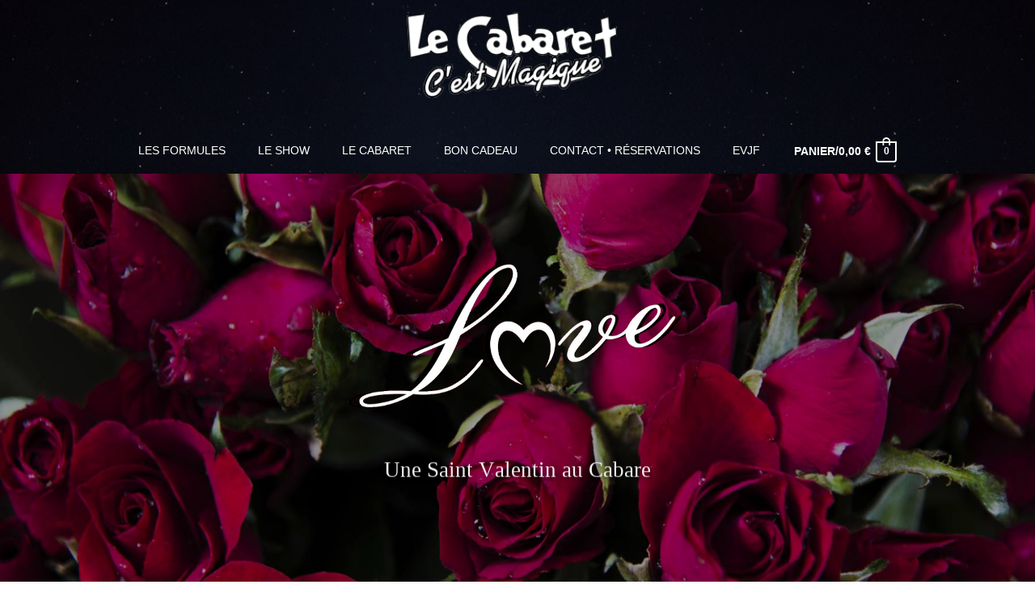

--- FILE ---
content_type: text/css
request_url: https://www.le-cabaret.com/wp-content/uploads/bb-plugin/cache/785-layout.css?ver=4476999e97427cb86d53f4e6a22c2d5b
body_size: 9188
content:
.fl-builder-content *,.fl-builder-content *:before,.fl-builder-content *:after {-webkit-box-sizing: border-box;-moz-box-sizing: border-box;box-sizing: border-box;}.fl-row:before,.fl-row:after,.fl-row-content:before,.fl-row-content:after,.fl-col-group:before,.fl-col-group:after,.fl-col:before,.fl-col:after,.fl-module:not([data-accepts]):before,.fl-module:not([data-accepts]):after,.fl-module-content:before,.fl-module-content:after {display: table;content: " ";}.fl-row:after,.fl-row-content:after,.fl-col-group:after,.fl-col:after,.fl-module:not([data-accepts]):after,.fl-module-content:after {clear: both;}.fl-clear {clear: both;}.fl-row,.fl-row-content {margin-left: auto;margin-right: auto;min-width: 0;}.fl-row-content-wrap {position: relative;}.fl-builder-mobile .fl-row-bg-photo .fl-row-content-wrap {background-attachment: scroll;}.fl-row-bg-video,.fl-row-bg-video .fl-row-content,.fl-row-bg-embed,.fl-row-bg-embed .fl-row-content {position: relative;}.fl-row-bg-video .fl-bg-video,.fl-row-bg-embed .fl-bg-embed-code {bottom: 0;left: 0;overflow: hidden;position: absolute;right: 0;top: 0;}.fl-row-bg-video .fl-bg-video video,.fl-row-bg-embed .fl-bg-embed-code video {bottom: 0;left: 0px;max-width: none;position: absolute;right: 0;top: 0px;}.fl-row-bg-video .fl-bg-video video {min-width: 100%;min-height: 100%;width: auto;height: auto;}.fl-row-bg-video .fl-bg-video iframe,.fl-row-bg-embed .fl-bg-embed-code iframe {pointer-events: none;width: 100vw;height: 56.25vw; max-width: none;min-height: 100vh;min-width: 177.77vh; position: absolute;top: 50%;left: 50%;-ms-transform: translate(-50%, -50%); -webkit-transform: translate(-50%, -50%); transform: translate(-50%, -50%);}.fl-bg-video-fallback {background-position: 50% 50%;background-repeat: no-repeat;background-size: cover;bottom: 0px;left: 0px;position: absolute;right: 0px;top: 0px;}.fl-row-bg-slideshow,.fl-row-bg-slideshow .fl-row-content {position: relative;}.fl-row .fl-bg-slideshow {bottom: 0;left: 0;overflow: hidden;position: absolute;right: 0;top: 0;z-index: 0;}.fl-builder-edit .fl-row .fl-bg-slideshow * {bottom: 0;height: auto !important;left: 0;position: absolute !important;right: 0;top: 0;}.fl-row-bg-overlay .fl-row-content-wrap:after {border-radius: inherit;content: '';display: block;position: absolute;top: 0;right: 0;bottom: 0;left: 0;z-index: 0;}.fl-row-bg-overlay .fl-row-content {position: relative;z-index: 1;}.fl-row-default-height .fl-row-content-wrap,.fl-row-custom-height .fl-row-content-wrap {display: -webkit-box;display: -webkit-flex;display: -ms-flexbox;display: flex;min-height: 100vh;}.fl-row-overlap-top .fl-row-content-wrap {display: -webkit-inline-box;display: -webkit-inline-flex;display: -moz-inline-box;display: -ms-inline-flexbox;display: inline-flex;width: 100%;}.fl-row-default-height .fl-row-content-wrap,.fl-row-custom-height .fl-row-content-wrap {min-height: 0;}.fl-row-default-height .fl-row-content,.fl-row-full-height .fl-row-content,.fl-row-custom-height .fl-row-content {-webkit-box-flex: 1 1 auto; -moz-box-flex: 1 1 auto;-webkit-flex: 1 1 auto;-ms-flex: 1 1 auto;flex: 1 1 auto;}.fl-row-default-height .fl-row-full-width.fl-row-content,.fl-row-full-height .fl-row-full-width.fl-row-content,.fl-row-custom-height .fl-row-full-width.fl-row-content {max-width: 100%;width: 100%;}.fl-row-default-height.fl-row-align-center .fl-row-content-wrap,.fl-row-full-height.fl-row-align-center .fl-row-content-wrap,.fl-row-custom-height.fl-row-align-center .fl-row-content-wrap {-webkit-align-items: center;-webkit-box-align: center;-webkit-box-pack: center;-webkit-justify-content: center;-ms-flex-align: center;-ms-flex-pack: center;justify-content: center;align-items: center;}.fl-row-default-height.fl-row-align-bottom .fl-row-content-wrap,.fl-row-full-height.fl-row-align-bottom .fl-row-content-wrap,.fl-row-custom-height.fl-row-align-bottom .fl-row-content-wrap {-webkit-align-items: flex-end;-webkit-justify-content: flex-end;-webkit-box-align: end;-webkit-box-pack: end;-ms-flex-align: end;-ms-flex-pack: end;justify-content: flex-end;align-items: flex-end;}.fl-col-group-equal-height {display: flex;flex-wrap: wrap;width: 100%;}.fl-col-group-equal-height.fl-col-group-has-child-loading {flex-wrap: nowrap;}.fl-col-group-equal-height .fl-col,.fl-col-group-equal-height .fl-col-content {display: flex;flex: 1 1 auto;}.fl-col-group-equal-height .fl-col-content {flex-direction: column;flex-shrink: 1;min-width: 1px;max-width: 100%;width: 100%;}.fl-col-group-equal-height:before,.fl-col-group-equal-height .fl-col:before,.fl-col-group-equal-height .fl-col-content:before,.fl-col-group-equal-height:after,.fl-col-group-equal-height .fl-col:after,.fl-col-group-equal-height .fl-col-content:after{content: none;}.fl-col-group-nested.fl-col-group-equal-height.fl-col-group-align-top .fl-col-content,.fl-col-group-equal-height.fl-col-group-align-top .fl-col-content {justify-content: flex-start;}.fl-col-group-nested.fl-col-group-equal-height.fl-col-group-align-center .fl-col-content,.fl-col-group-equal-height.fl-col-group-align-center .fl-col-content {justify-content: center;}.fl-col-group-nested.fl-col-group-equal-height.fl-col-group-align-bottom .fl-col-content,.fl-col-group-equal-height.fl-col-group-align-bottom .fl-col-content {justify-content: flex-end;}.fl-col-group-equal-height.fl-col-group-align-center .fl-col-group {width: 100%;}.fl-col {float: left;min-height: 1px;}.fl-col-bg-overlay .fl-col-content {position: relative;}.fl-col-bg-overlay .fl-col-content:after {border-radius: inherit;content: '';display: block;position: absolute;top: 0;right: 0;bottom: 0;left: 0;z-index: 0;}.fl-col-bg-overlay .fl-module {position: relative;z-index: 2;}.single:not(.woocommerce).single-fl-builder-template .fl-content {width: 100%;}.fl-builder-layer {position: absolute;top:0;left:0;right: 0;bottom: 0;z-index: 0;pointer-events: none;overflow: hidden;}.fl-builder-shape-layer {z-index: 0;}.fl-builder-shape-layer.fl-builder-bottom-edge-layer {z-index: 1;}.fl-row-bg-overlay .fl-builder-shape-layer {z-index: 1;}.fl-row-bg-overlay .fl-builder-shape-layer.fl-builder-bottom-edge-layer {z-index: 2;}.fl-row-has-layers .fl-row-content {z-index: 1;}.fl-row-bg-overlay .fl-row-content {z-index: 2;}.fl-builder-layer > * {display: block;position: absolute;top:0;left:0;width: 100%;}.fl-builder-layer + .fl-row-content {position: relative;}.fl-builder-layer .fl-shape {fill: #aaa;stroke: none;stroke-width: 0;width:100%;}@supports (-webkit-touch-callout: inherit) {.fl-row.fl-row-bg-parallax .fl-row-content-wrap,.fl-row.fl-row-bg-fixed .fl-row-content-wrap {background-position: center !important;background-attachment: scroll !important;}}@supports (-webkit-touch-callout: none) {.fl-row.fl-row-bg-fixed .fl-row-content-wrap {background-position: center !important;background-attachment: scroll !important;}}.fl-clearfix:before,.fl-clearfix:after {display: table;content: " ";}.fl-clearfix:after {clear: both;}.sr-only {position: absolute;width: 1px;height: 1px;padding: 0;overflow: hidden;clip: rect(0,0,0,0);white-space: nowrap;border: 0;}.fl-builder-content .fl-button:is(a, button),.fl-builder-content a.fl-button:visited {border-radius: 4px;display: inline-block;font-size: 16px;font-weight: normal;line-height: 18px;padding: 12px 24px;text-decoration: none;text-shadow: none;}.fl-builder-content .fl-button:hover {text-decoration: none;}.fl-builder-content .fl-button:active {position: relative;top: 1px;}.fl-builder-content .fl-button-width-full .fl-button {width: 100%;display: block;text-align: center;}.fl-builder-content .fl-button-width-custom .fl-button {display: inline-block;text-align: center;max-width: 100%;}.fl-builder-content .fl-button-left {text-align: left;}.fl-builder-content .fl-button-center {text-align: center;}.fl-builder-content .fl-button-right {text-align: right;}.fl-builder-content .fl-button i {font-size: 1.3em;height: auto;margin-right:8px;vertical-align: middle;width: auto;}.fl-builder-content .fl-button i.fl-button-icon-after {margin-left: 8px;margin-right: 0;}.fl-builder-content .fl-button-has-icon .fl-button-text {vertical-align: middle;}.fl-icon-wrap {display: inline-block;}.fl-icon {display: table-cell;vertical-align: middle;}.fl-icon a {text-decoration: none;}.fl-icon i {float: right;height: auto;width: auto;}.fl-icon i:before {border: none !important;height: auto;width: auto;}.fl-icon-text {display: table-cell;text-align: left;padding-left: 15px;vertical-align: middle;}.fl-icon-text-empty {display: none;}.fl-icon-text *:last-child {margin: 0 !important;padding: 0 !important;}.fl-icon-text a {text-decoration: none;}.fl-icon-text span {display: block;}.fl-icon-text span.mce-edit-focus {min-width: 1px;}.fl-module img {max-width: 100%;}.fl-photo {line-height: 0;position: relative;}.fl-photo-align-left {text-align: left;}.fl-photo-align-center {text-align: center;}.fl-photo-align-right {text-align: right;}.fl-photo-content {display: inline-block;line-height: 0;position: relative;max-width: 100%;}.fl-photo-img-svg {width: 100%;}.fl-photo-content img {display: inline;height: auto;max-width: 100%;}.fl-photo-crop-circle img {-webkit-border-radius: 100%;-moz-border-radius: 100%;border-radius: 100%;}.fl-photo-caption {font-size: 13px;line-height: 18px;overflow: hidden;text-overflow: ellipsis;}.fl-photo-caption-below {padding-bottom: 20px;padding-top: 10px;}.fl-photo-caption-hover {background: rgba(0,0,0,0.7);bottom: 0;color: #fff;left: 0;opacity: 0;filter: alpha(opacity = 0);padding: 10px 15px;position: absolute;right: 0;-webkit-transition:opacity 0.3s ease-in;-moz-transition:opacity 0.3s ease-in;transition:opacity 0.3s ease-in;}.fl-photo-content:hover .fl-photo-caption-hover {opacity: 100;filter: alpha(opacity = 100);}.fl-builder-pagination,.fl-builder-pagination-load-more {padding: 40px 0;}.fl-builder-pagination ul.page-numbers {list-style: none;margin: 0;padding: 0;text-align: center;}.fl-builder-pagination li {display: inline-block;list-style: none;margin: 0;padding: 0;}.fl-builder-pagination li a.page-numbers,.fl-builder-pagination li span.page-numbers {border: 1px solid #e6e6e6;display: inline-block;padding: 5px 10px;margin: 0 0 5px;}.fl-builder-pagination li a.page-numbers:hover,.fl-builder-pagination li span.current {background: #f5f5f5;text-decoration: none;}.fl-slideshow,.fl-slideshow * {-webkit-box-sizing: content-box;-moz-box-sizing: content-box;box-sizing: content-box;}.fl-slideshow .fl-slideshow-image img {max-width: none !important;}.fl-slideshow-social {line-height: 0 !important;}.fl-slideshow-social * {margin: 0 !important;}.fl-builder-content .bx-wrapper .bx-viewport {background: transparent;border: none;box-shadow: none;left: 0;}.mfp-wrap button.mfp-arrow,.mfp-wrap button.mfp-arrow:active,.mfp-wrap button.mfp-arrow:hover,.mfp-wrap button.mfp-arrow:focus {background: transparent !important;border: none !important;outline: none;position: absolute;top: 50%;box-shadow: none !important;}.mfp-wrap .mfp-close,.mfp-wrap .mfp-close:active,.mfp-wrap .mfp-close:hover,.mfp-wrap .mfp-close:focus {background: transparent !important;border: none !important;outline: none;position: absolute;top: 0;box-shadow: none !important;}.admin-bar .mfp-wrap .mfp-close,.admin-bar .mfp-wrap .mfp-close:active,.admin-bar .mfp-wrap .mfp-close:hover,.admin-bar .mfp-wrap .mfp-close:focus {top: 32px!important;}img.mfp-img {padding: 0;}.mfp-counter {display: none;}.mfp-wrap .mfp-preloader.fa {font-size: 30px;}.fl-form-field {margin-bottom: 15px;}.fl-form-field input.fl-form-error {border-color: #DD6420;}.fl-form-error-message {clear: both;color: #DD6420;display: none;padding-top: 8px;font-size: 12px;font-weight: lighter;}.fl-form-button-disabled {opacity: 0.5;}.fl-animation {opacity: 0;}body.fl-no-js .fl-animation {opacity: 1;}.fl-builder-preview .fl-animation,.fl-builder-edit .fl-animation,.fl-animated {opacity: 1;}.fl-animated {animation-fill-mode: both;}.fl-button.fl-button-icon-animation i {width: 0 !important;opacity: 0;transition: all 0.2s ease-out;}.fl-button.fl-button-icon-animation:hover i {opacity: 1 !important;}.fl-button.fl-button-icon-animation i.fl-button-icon-after {margin-left: 0px !important;}.fl-button.fl-button-icon-animation:hover i.fl-button-icon-after {margin-left: 10px !important;}.fl-button.fl-button-icon-animation i.fl-button-icon-before {margin-right: 0 !important;}.fl-button.fl-button-icon-animation:hover i.fl-button-icon-before {margin-right: 20px !important;margin-left: -10px;}.fl-builder-content .fl-button:is(a, button),.fl-builder-content a.fl-button:visited {background: #fafafa;border: 1px solid #ccc;color: #333;}.fl-builder-content .fl-button:is(a, button) *,.fl-builder-content a.fl-button:visited * {color: #333;}@media (max-width: 1200px) {}@media (max-width: 992px) { .fl-col-group.fl-col-group-medium-reversed {display: -webkit-flex;display: flex;-webkit-flex-wrap: wrap-reverse;flex-wrap: wrap-reverse;flex-direction: row-reverse;} }@media (max-width: 768px) { .fl-row-content-wrap {background-attachment: scroll !important;}.fl-row-bg-parallax .fl-row-content-wrap {background-attachment: scroll !important;background-position: center center !important;}.fl-col-group.fl-col-group-equal-height {display: block;}.fl-col-group.fl-col-group-equal-height.fl-col-group-custom-width {display: -webkit-box;display: -webkit-flex;display: flex;}.fl-col-group.fl-col-group-responsive-reversed {display: -webkit-flex;display: flex;-webkit-flex-wrap: wrap-reverse;flex-wrap: wrap-reverse;flex-direction: row-reverse;}.fl-col-group.fl-col-group-responsive-reversed .fl-col:not(.fl-col-small-custom-width) {flex-basis: 100%;width: 100% !important;}.fl-col-group.fl-col-group-medium-reversed:not(.fl-col-group-responsive-reversed) {display: unset;display: unset;-webkit-flex-wrap: unset;flex-wrap: unset;flex-direction: unset;}.fl-col {clear: both;float: none;margin-left: auto;margin-right: auto;width: auto !important;}.fl-col-small:not(.fl-col-small-full-width) {max-width: 400px;}.fl-block-col-resize {display:none;}.fl-row[data-node] .fl-row-content-wrap {margin: 0;padding-left: 0;padding-right: 0;}.fl-row[data-node] .fl-bg-video,.fl-row[data-node] .fl-bg-slideshow {left: 0;right: 0;}.fl-col[data-node] .fl-col-content {margin: 0;padding-left: 0;padding-right: 0;} }@media (min-width: 1201px) {html .fl-visible-large:not(.fl-visible-desktop),html .fl-visible-medium:not(.fl-visible-desktop),html .fl-visible-mobile:not(.fl-visible-desktop) {display: none;}}@media (min-width: 993px) and (max-width: 1200px) {html .fl-visible-desktop:not(.fl-visible-large),html .fl-visible-medium:not(.fl-visible-large),html .fl-visible-mobile:not(.fl-visible-large) {display: none;}}@media (min-width: 769px) and (max-width: 992px) {html .fl-visible-desktop:not(.fl-visible-medium),html .fl-visible-large:not(.fl-visible-medium),html .fl-visible-mobile:not(.fl-visible-medium) {display: none;}}@media (max-width: 768px) {html .fl-visible-desktop:not(.fl-visible-mobile),html .fl-visible-large:not(.fl-visible-mobile),html .fl-visible-medium:not(.fl-visible-mobile) {display: none;}}.fl-col-content {display: flex;flex-direction: column;margin-top: 0px;margin-right: 0px;margin-bottom: 0px;margin-left: 0px;padding-top: 0px;padding-right: 0px;padding-bottom: 0px;padding-left: 0px;}.fl-row-fixed-width {max-width: 1100px;}.fl-builder-content > .fl-module-box {margin: 0;}.fl-row-content-wrap {margin-top: 0px;margin-right: 0px;margin-bottom: 0px;margin-left: 0px;padding-top: 20px;padding-right: 20px;padding-bottom: 20px;padding-left: 20px;}.fl-module-content, .fl-module:where(.fl-module:not(:has(> .fl-module-content))) {margin-top: 20px;margin-right: 20px;margin-bottom: 20px;margin-left: 20px;}.page .fl-post-header, .single-fl-builder-template .fl-post-header { display:none; } .fl-node-5f15bd9bb508e > .fl-row-content-wrap {padding-top:0px;padding-right:0px;padding-bottom:0px;padding-left:0px;}.fl-node-5f0f23f16ac86 > .fl-row-content-wrap {background-image: url(https://www.le-cabaret.com/wp-content/uploads/2017/10/background-abstract-sky-1920-1.jpg);background-repeat: no-repeat;background-position: center center;background-attachment: fixed;background-size: cover;}.fl-node-5f0f261c6408b > .fl-row-content-wrap:after {background-color: rgba(10,0,4,0.4);}.fl-node-5f0f261c6408b > .fl-row-content-wrap {background-image: url(https://www.le-cabaret.com/wp-content/uploads/2014/10/PIEDS.jpg);background-repeat: no-repeat;background-position: center center;background-attachment: fixed;background-size: cover;} .fl-node-5f0f261c6408b > .fl-row-content-wrap {padding-top:0px;padding-bottom:0px;}.fl-node-5f0f28d416218 > .fl-row-content-wrap:after {background-color: rgba(10,0,4,0.4);}.fl-node-5f0f28d416218 > .fl-row-content-wrap {background-image: url(https://www.le-cabaret.com/wp-content/uploads/2017/11/sallle-cabaret-rose-.jpg);background-repeat: no-repeat;background-position: center center;background-attachment: fixed;background-size: cover;} .fl-node-5f0f28d416218 > .fl-row-content-wrap {padding-top:50px;padding-bottom:50px;}.fl-node-5f0f2bc92ea69 > .fl-row-content-wrap {background-image: url(https://www.le-cabaret.com/wp-content/uploads/2014/10/PARIS-MELON.jpg);background-repeat: no-repeat;background-position: center center;background-attachment: scroll;background-size: cover;} .fl-node-5f0f2bc92ea69 > .fl-row-content-wrap {padding-top:50px;padding-bottom:50px;}.fl-node-5f0f2bc92ebca {width: 50.45%;}.fl-node-5f0f2bc92ebca > .fl-col-content {background-color: rgba(10,0,4,0.69);border-top-left-radius: 14px;border-top-right-radius: 14px;border-bottom-left-radius: 14px;border-bottom-right-radius: 14px;}@media(max-width: 768px) {.fl-node-5f0f2bc92ebca > .fl-col-content {border-style: solid;border-width: 0;background-clip: border-box;border-color: #ffffff;border-top-width: 1px;border-right-width: 1px;border-bottom-width: 1px;border-left-width: 1px;}}@media ( max-width: 768px ) { .fl-node-5f0f2bc92ebca.fl-col > .fl-col-content {margin-right:20px;margin-left:20px;}} .fl-node-5f0f2bc92ebca > .fl-col-content {padding-top:20px;padding-right:20px;padding-bottom:20px;padding-left:20px;}.fl-node-5f0f2ac434f7e {width: 100%;}.fl-node-5f8d80d18a579 {width: 100%;}.fl-node-5f0f28d416302 {width: 50.45%;}.fl-node-5f15bd9bcd2e0 {width: 100%;}.fl-node-5f15c5abb1580 {width: 50%;}.fl-node-5f0f23f173d36 {color: #0a0004;}.fl-builder-content .fl-node-5f0f23f173d36 *:not(span):not(input):not(textarea):not(select):not(a):not(h1):not(h2):not(h3):not(h4):not(h5):not(h6):not(.fl-menu-mobile-toggle) {color: #0a0004;}.fl-builder-content .fl-node-5f0f23f173d36 a {color: #0a0004;}.fl-builder-content .fl-node-5f0f23f173d36 a:hover {color: #0a0004;}.fl-builder-content .fl-node-5f0f23f173d36 h1,.fl-builder-content .fl-node-5f0f23f173d36 h2,.fl-builder-content .fl-node-5f0f23f173d36 h3,.fl-builder-content .fl-node-5f0f23f173d36 h4,.fl-builder-content .fl-node-5f0f23f173d36 h5,.fl-builder-content .fl-node-5f0f23f173d36 h6,.fl-builder-content .fl-node-5f0f23f173d36 h1 a,.fl-builder-content .fl-node-5f0f23f173d36 h2 a,.fl-builder-content .fl-node-5f0f23f173d36 h3 a,.fl-builder-content .fl-node-5f0f23f173d36 h4 a,.fl-builder-content .fl-node-5f0f23f173d36 h5 a,.fl-builder-content .fl-node-5f0f23f173d36 h6 a {color: #0a0004;}.fl-node-5f0f23f173d36 {width: 50%;}.fl-node-5f0f26d064001 {width: 50%;}.fl-node-5f0f23f173d3a {width: 50%;}.fl-node-5f0f2bc92ebcc {width: 49.55%;}.fl-node-5f0f2bc92ebcc > .fl-col-content:after {background-color: rgba(10,0,4,0.5);}.fl-node-5f0f2bc92ebcc > .fl-col-content {background-image: url(https://www.le-cabaret.com/wp-content/uploads/2017/11/IMG_6831.jpg);background-repeat: no-repeat;background-position: center center;background-attachment: scroll;background-size: cover;border-top-left-radius: 14px;border-top-right-radius: 14px;border-bottom-left-radius: 14px;border-bottom-right-radius: 14px;}@media(max-width: 768px) {.fl-node-5f0f2bc92ebcc > .fl-col-content {border-style: solid;border-width: 0;background-clip: border-box;border-color: #ffffff;border-top-width: 1px;border-right-width: 1px;border-bottom-width: 1px;border-left-width: 1px;}} .fl-node-5f0f2bc92ebcc > .fl-col-content {margin-left:40px;}@media ( max-width: 768px ) { .fl-node-5f0f2bc92ebcc.fl-col > .fl-col-content {margin-top:0px;margin-right:20px;margin-bottom:20px;margin-left:20px;}} .fl-node-5f0f2bc92ebcc > .fl-col-content {padding-top:20px;padding-right:20px;padding-bottom:20px;padding-left:20px;}.fl-node-5f0f28d416305 {width: 49.55%;} .fl-node-5f0f28d416305 > .fl-col-content {padding-top:0px;padding-bottom:0px;}.fl-node-5f0f261c641c9 {width: 50%;} .fl-node-5f0f261c641c9 > .fl-col-content {padding-top:0px;padding-bottom:0px;}.fl-node-5f15c5abb1585 {width: 50%;}.fl-builder-content .fl-rich-text strong {font-weight: bold;}.fl-module.fl-rich-text p:last-child {margin-bottom: 0;}.fl-builder-edit .fl-module.fl-rich-text p:not(:has(~ *:not(.fl-block-overlay))) {margin-bottom: 0;}.fl-builder-content .fl-node-5f0f1fa0d0f32 .fl-rich-text, .fl-builder-content .fl-node-5f0f1fa0d0f32 .fl-rich-text *:not(b, strong) {font-family: "Playfair Display", serif;font-weight: 400;font-size: 20px;}.fl-builder-content .fl-node-5f0f2b2e01f7c .fl-rich-text, .fl-builder-content .fl-node-5f0f2b2e01f7c .fl-rich-text *:not(b, strong) {text-align: center;}.fl-module-heading .fl-heading {padding: 0 !important;margin: 0 !important;}.fl-node-5f0f2bc92ebc6.fl-module-heading .fl-heading {text-align: center;}@media(max-width: 768px) {.fl-node-5f0f2bc92ebc6.fl-module-heading .fl-heading {font-size: 24px;}}.fl-node-5f0f2d38ac2e7.fl-module-heading .fl-heading {text-align: center;}.fl-builder-content .fl-node-5f15c51f11f38 .fl-rich-text, .fl-builder-content .fl-node-5f15c51f11f38 .fl-rich-text *:not(b, strong) {font-family: "Playfair Display", serif;font-weight: 400;font-size: 20px;}.fl-node-5f0f2ac434e89.fl-module-heading .fl-heading {text-align: center;}@media (max-width: 768px) { .fl-module-icon {text-align: center;} }.fl-node-5f8d80d18a47e .fl-icon i, .fl-node-5f8d80d18a47e .fl-icon i:before {font-size: 30px;}.fl-node-5f8d80d18a47e .fl-icon-wrap .fl-icon-text {height: 52.5px;}.fl-node-5f8d80d18a47e.fl-module-icon {text-align: center;}.fl-node-5f8d80d18a47e .fl-icon-text, .fl-node-5f8d80d18a47e .fl-icon-text-link {font-size: 17px;}@media(max-width: 1200px) {.fl-node-5f8d80d18a47e .fl-icon-wrap .fl-icon-text {height: 52.5px;}}@media(max-width: 992px) {.fl-node-5f8d80d18a47e .fl-icon-wrap .fl-icon-text {height: 52.5px;}}@media(max-width: 768px) {.fl-node-5f8d80d18a47e .fl-icon-wrap .fl-icon-text {height: 52.5px;}} .fl-node-5f8d80d18a47e > .fl-module-content {margin-top:0px;margin-right:0px;margin-bottom:0px;margin-left:0px;}.uabb-heading-wrapper .uabb-heading {padding: 0;margin: 0;}.uabb-module-content.uabb-heading-wrapper {position: relative;}.uabb-module-content .uabb-text-editor :not(a) {color: inherit;}.uabb-module-content .uabb-text-editor :not(i) {font-family: inherit;}.uabb-module-content .uabb-text-editor :not(h1):not(h2):not(h3):not(h4):not(h5):not(h6) {font-size: inherit;line-height: inherit;}.uabb-module-content .uabb-text-editor :not(h1):not(h2):not(h3):not(h4):not(h5):not(h6):not(strong):not(b):not(i) {font-weight: inherit;}.uabb-background-heading-wrap {z-index: 2;-webkit-box-orient: horizontal;-webkit-box-direction: normal;-webkit-flex-direction: row;-ms-flex-direction: row;flex-direction: row;}.uabb-background-heading-wrap::before {position: absolute;top: 50%;left: 0;z-index: 0;display: block;color: rgba(0, 0, 0, 0.09);content: attr(data-background-text);font-size: 100px;-webkit-transform: translateY(-50%);-ms-transform: translateY(-50%);transform: translateY(-50%);}.uabb-module-content.uabb-heading-wrapper.uabb-heading-align-center .uabb-background-heading-wrap:before {top: 40%;left: 50%;-webkit-transform: translateX(-50%) translateY(-50%);-ms-transform: translateX(-50%) translateY(-50%);transform: translateX(-50%) translateY(-50%);}.uabb-module-content.uabb-heading-wrapper.uabb-heading-align-right .uabb-background-heading-wrap:before {right: 0;left: auto;}.uabb-heading-wrapper .uabb-heading a,.uabb-heading a,.uabb-heading a:hover,.uabb-heading a:focus,.uabb-heading a:active {text-decoration: none;}.uabb-heading-align-left .uabb-heading,.uabb-heading-align-left .uabb-subheading,.uabb-heading-align-left .uabb-subheading *,.uabb-module-content.uabb-heading-wrapper.uabb-heading-align-left .uabb-background-heading-wrap {text-align: left;}.uabb-heading-align-center .uabb-heading,.uabb-heading-align-center .uabb-subheading,.uabb-heading-align-center .uabb-subheading *,.uabb-module-content.uabb-heading-wrapper.uabb-heading-align-center .uabb-background-heading-wrap {text-align: center;}.uabb-heading-align-right .uabb-heading,.uabb-heading-align-right .uabb-subheading,.uabb-heading-align-right .uabb-subheading *,.uabb-module-content.uabb-heading-wrapper.uabb-heading-align-right .uabb-background-heading-wrap {text-align: right;}.uabb-heading-wrapper .uabb-subheading * {margin: 0;}.fl-node-5f0f273b6c1ce .uabb-heading .uabb-heading-text {}.fl-node-5f0f273b6c1ce .uabb-heading .uabb-heading-text {}.fl-node-5f0f273b6c1ce .uabb-heading-wrapper .uabb-heading {margin-top: 20px;margin-bottom: 15px;}.fl-node-5f0f273b6c1ce .uabb-subheading {margin-top: 15px;margin-bottom: 0px;}.fl-node-5f0f273b6c1ce .fl-module-content.fl-node-content .uabb-heading,.fl-node-5f0f273b6c1ce .fl-module-content.fl-node-content .uabb-heading .uabb-heading-text,.fl-node-5f0f273b6c1ce .fl-module-content.fl-node-content .uabb-heading * {}.fl-node-5f0f273b6c1ce .uabb-module-content.uabb-heading-wrapper .uabb-background-heading-wrap::before {color: ;}@media ( max-width: 992px ) {.fl-node-5f0f273b6c1ce .uabb-responsive-medsmall .uabb-side-left,.fl-node-5f0f273b6c1ce .uabb-responsive-medsmall .uabb-side-right {width: 20%;}.fl-node-5f0f273b6c1ce .uabb-responsive-medsmall .uabb-divider-content h3 {white-space: normal;}.fl-node-5f0f273b6c1ce .uabb-heading .uabb-heading-text {}.uabb-background-heading-wrap::before {-webkit-transform: translateY(-50%);-ms-transform: translateY(-50%);transform: translateY(-50%);}}@media ( max-width: 768px ) {.fl-node-5f0f273b6c1ce .uabb-responsive-mobile .uabb-side-left,.fl-node-5f0f273b6c1ce .uabb-responsive-mobile .uabb-side-right,.fl-node-5f0f273b6c1ce .uabb-responsive-medsmall .uabb-side-left,.fl-node-5f0f273b6c1ce .uabb-responsive-medsmall .uabb-side-right {width: 10%;}.fl-node-5f0f273b6c1ce .uabb-responsive-mobile .uabb-divider-content h3 {white-space: normal;}.fl-node-5f0f273b6c1ce .uabb-heading .uabb-heading-text {}.fl-node-5f0f273b6c1ce .uabb-heading-wrapper .uabb-heading,.fl-node-5f0f273b6c1ce .uabb-heading-wrapper .uabb-subheading,.fl-node-5f0f273b6c1ce .uabb-heading-wrapper .uabb-subheading * {text-align: center;}.uabb-background-heading-wrap::before {-webkit-transform: translateY(-50%);-ms-transform: translateY(-50%);transform: translateY(-50%);}} .fl-node-5f0f273b6c1ce > .fl-module-content {margin-top:0px;} .fl-node-5f0f26fae10f4 > .fl-module-content {margin-bottom:0px;}img.mfp-img {padding-bottom: 40px !important;}.fl-builder-edit .fl-fill-container img {transition: object-position .5s;}.fl-fill-container :is(.fl-module-content, .fl-photo, .fl-photo-content, img) {height: 100% !important;width: 100% !important;}@media (max-width: 768px) { .fl-photo-content,.fl-photo-img {max-width: 100%;} }.fl-node-5f0f23faa744c, .fl-node-5f0f23faa744c .fl-photo {text-align: center;}.fl-node-5f0f261c641cb, .fl-node-5f0f261c641cb .fl-photo {text-align: center;} .fl-node-5f0f261c641cb > .fl-module-content {margin-top:0px;margin-bottom:0px;}.fl-animated.fl-fade-left {animation: fl-fade-left 1s ease;-webkit-animation: fl-fade-left 1s ease;}@-webkit-keyframes fl-fade-left {from {opacity: 0;-webkit-transform: translate3d(-50%, 0, 0);transform: translate3d(-50%, 0, 0);}to {opacity: 1;-webkit-transform: translate3d(0, 0, 0);transform: translate3d(0, 0, 0);}}@keyframes fl-fade-left {from {opacity: 0;-webkit-transform: translate3d(-50%, 0, 0);transform: translate3d(-50%, 0, 0);}to {opacity: 1;-webkit-transform: translate3d(0, 0, 0);transform: translate3d(0, 0, 0);}} .fl-node-5f15bd9bb456c > .fl-module-content {margin-top:0px;margin-right:0px;margin-bottom:0px;margin-left:0px;}.fl-node-5f0f2d8fc1db9 .fl-separator {border-top-width: 1px;max-width: 25%;margin: auto;}.fl-node-5f0f2d8fc1db9 .fl-separator {border-top-color: #cccccc;border-top-style: solid;}.fl-node-5f0f2bc92ebc7 .fl-separator {border-top-width: 1px;max-width: 25%;margin: auto;}.fl-node-5f0f2bc92ebc7 .fl-separator {border-top-color: #cccccc;border-top-style: solid;}.fl-button:is(a, button) {cursor: pointer;}.fl-node-5f0f2223efdd8.fl-button-wrap, .fl-node-5f0f2223efdd8 .fl-button-wrap {text-align: center;}.fl-builder-content .fl-node-5f0f2223efdd8 .fl-button:is(a, button), .fl-builder-content .fl-node-5f0f2223efdd8 a.fl-button:visited, .fl-page .fl-builder-content .fl-node-5f0f2223efdd8 .fl-button:is(a, button), .fl-page .fl-builder-content .fl-node-5f0f2223efdd8 a.fl-button:visited {border: 1px solid rgba(243,0,0,0);background-color: rgba(255,0,0,0);}.fl-builder-content .fl-node-5f0f2223efdd8 .fl-button:is(a, button):hover, .fl-builder-content .fl-node-5f0f2223efdd8 .fl-button:is(a, button):focus, .fl-page .fl-builder-content .fl-node-5f0f2223efdd8 .fl-button:is(a, button):hover, .fl-page .fl-builder-content .fl-node-5f0f2223efdd8 .fl-button:is(a, button):focus {border: 1px solid #f3f3f3;}.fl-builder-content .fl-node-5f0f2223efdd8 .fl-button:is(a, button), .fl-builder-content .fl-node-5f0f2223efdd8 a.fl-button:visited, .fl-builder-content .fl-node-5f0f2223efdd8 .fl-button:is(a, button):hover, .fl-builder-content .fl-node-5f0f2223efdd8 .fl-button:is(a, button):focus, .fl-page .fl-builder-content .fl-node-5f0f2223efdd8 .fl-button:is(a, button), .fl-page .fl-builder-content .fl-node-5f0f2223efdd8 a.fl-button:visited, .fl-page .fl-builder-content .fl-node-5f0f2223efdd8 .fl-button:is(a, button):hover, .fl-page .fl-builder-content .fl-node-5f0f2223efdd8 .fl-button:is(a, button):focus {border-color: #ffffff;border-top-left-radius: 14px;border-top-right-radius: 14px;border-bottom-left-radius: 14px;border-bottom-right-radius: 14px;}.fl-builder-content .fl-node-5f0f2223efdd8 .fl-button:is(a, button):hover, .fl-page .fl-builder-content .fl-node-5f0f2223efdd8 .fl-button:is(a, button):hover, .fl-page .fl-builder-content .fl-node-5f0f2223efdd8 .fl-button:is(a, button):hover, .fl-page .fl-page .fl-builder-content .fl-node-5f0f2223efdd8 .fl-button:is(a, button):hover {background-color: #ffffff;}.fl-builder-content .fl-node-5f0f2223efdd8 .fl-button:is(a, button), .fl-builder-content .fl-node-5f0f2223efdd8 a.fl-button:visited, .fl-builder-content .fl-node-5f0f2223efdd8 .fl-button:is(a, button) *, .fl-builder-content .fl-node-5f0f2223efdd8 a.fl-button:visited *, .fl-page .fl-builder-content .fl-node-5f0f2223efdd8 .fl-button:is(a, button), .fl-page .fl-builder-content .fl-node-5f0f2223efdd8 a.fl-button:visited, .fl-page .fl-builder-content .fl-node-5f0f2223efdd8 .fl-button:is(a, button) *, .fl-page .fl-builder-content .fl-node-5f0f2223efdd8 a.fl-button:visited * {color: #ffffff;}.fl-builder-content .fl-node-5f0f2223efdd8 .fl-button:is(a, button):hover, .fl-builder-content .fl-node-5f0f2223efdd8 .fl-button:is(a, button):hover span.fl-button-text, .fl-builder-content .fl-node-5f0f2223efdd8 .fl-button:is(a, button):hover *, .fl-page .fl-builder-content .fl-node-5f0f2223efdd8 .fl-button:is(a, button):hover, .fl-page .fl-builder-content .fl-node-5f0f2223efdd8 .fl-button:is(a, button):hover span.fl-button-text, .fl-page .fl-builder-content .fl-node-5f0f2223efdd8 .fl-button:is(a, button):hover * {color: #0a0004;}.fl-builder-content .fl-node-5f0f2223efdd8 .fl-button:is(a, button), .fl-builder-content .fl-node-5f0f2223efdd8 .fl-button:is(a, button) * {transition: none;-moz-transition: none;-webkit-transition: none;-o-transition: none;} .fl-node-5f0f2223efdd8 > .fl-module-content {margin-top:0px;}.fl-node-5f0f2b90a7cc7 .fl-separator {border-top-width: 1px;max-width: 25%;margin: auto;}.fl-node-5f0f2b90a7cc7 .fl-separator {border-top-color: #cccccc;border-top-style: solid;}.fl-node-5f0f26ef7809f .uabb-separator-parent {line-height: 0;text-align: center;}.fl-node-5f0f26ef7809f .uabb-image-outter-wrap {width: 50px;}.fl-node-5f0f26ef7809f .uabb-separator {border-top:1px solid #0a0004;width: 30%;display: inline-block;}.uabb-heading-wrapper .uabb-subheading * {margin: 0;}.fl-node-5f0f26ef7809f .uabb-heading .uabb-heading-text {}.fl-node-5f0f26ef7809f .uabb-heading .uabb-heading-text {}.fl-node-5f0f26ef7809f .uabb-heading-wrapper .uabb-heading {margin-top: 20px;margin-bottom: 15px;}.fl-node-5f0f26ef7809f .uabb-subheading {margin-top: 15px;margin-bottom: 0px;}.fl-node-5f0f26ef7809f .fl-module-content.fl-node-content .uabb-heading,.fl-node-5f0f26ef7809f .fl-module-content.fl-node-content .uabb-heading .uabb-heading-text,.fl-node-5f0f26ef7809f .fl-module-content.fl-node-content .uabb-heading * {}.fl-node-5f0f26ef7809f .uabb-module-content.uabb-heading-wrapper .uabb-background-heading-wrap::before {color: ;}@media ( max-width: 992px ) {.fl-node-5f0f26ef7809f .uabb-responsive-medsmall .uabb-side-left,.fl-node-5f0f26ef7809f .uabb-responsive-medsmall .uabb-side-right {width: 20%;}.fl-node-5f0f26ef7809f .uabb-responsive-medsmall .uabb-divider-content h3 {white-space: normal;}.fl-node-5f0f26ef7809f .uabb-heading .uabb-heading-text {}.uabb-background-heading-wrap::before {-webkit-transform: translateY(-50%);-ms-transform: translateY(-50%);transform: translateY(-50%);}}@media ( max-width: 768px ) {.fl-node-5f0f26ef7809f .uabb-responsive-mobile .uabb-side-left,.fl-node-5f0f26ef7809f .uabb-responsive-mobile .uabb-side-right,.fl-node-5f0f26ef7809f .uabb-responsive-medsmall .uabb-side-left,.fl-node-5f0f26ef7809f .uabb-responsive-medsmall .uabb-side-right {width: 10%;}.fl-node-5f0f26ef7809f .uabb-responsive-mobile .uabb-divider-content h3 {white-space: normal;}.fl-node-5f0f26ef7809f .uabb-heading .uabb-heading-text {}.fl-node-5f0f26ef7809f .uabb-heading-wrapper .uabb-heading,.fl-node-5f0f26ef7809f .uabb-heading-wrapper .uabb-subheading,.fl-node-5f0f26ef7809f .uabb-heading-wrapper .uabb-subheading * {text-align: center;}.uabb-background-heading-wrap::before {-webkit-transform: translateY(-50%);-ms-transform: translateY(-50%);transform: translateY(-50%);}} .fl-node-5f0f26ef7809f > .fl-module-content {margin-top:0px;}.fl-node-5f0f275a2cea6, .fl-node-5f0f275a2cea6 .fl-photo {text-align: center;}.fl-button:is(a, button) {cursor: pointer;}.fl-node-5f0f2a6304e6f.fl-button-wrap, .fl-node-5f0f2a6304e6f .fl-button-wrap {text-align: center;}.fl-builder-content .fl-node-5f0f2a6304e6f .fl-button:is(a, button), .fl-builder-content .fl-node-5f0f2a6304e6f a.fl-button:visited, .fl-page .fl-builder-content .fl-node-5f0f2a6304e6f .fl-button:is(a, button), .fl-page .fl-builder-content .fl-node-5f0f2a6304e6f a.fl-button:visited {text-transform: uppercase;border: 1px solid rgba(0,0,0,0.65);background-color: rgba(0,0,0,0.65);}.fl-builder-content .fl-node-5f0f2a6304e6f .fl-button:is(a, button):hover, .fl-builder-content .fl-node-5f0f2a6304e6f .fl-button:is(a, button):focus, .fl-page .fl-builder-content .fl-node-5f0f2a6304e6f .fl-button:is(a, button):hover, .fl-page .fl-builder-content .fl-node-5f0f2a6304e6f .fl-button:is(a, button):focus {border: 1px solid #f3f3f3;}.fl-builder-content .fl-node-5f0f2a6304e6f .fl-button:is(a, button), .fl-builder-content .fl-node-5f0f2a6304e6f a.fl-button:visited, .fl-builder-content .fl-node-5f0f2a6304e6f .fl-button:is(a, button):hover, .fl-builder-content .fl-node-5f0f2a6304e6f .fl-button:is(a, button):focus, .fl-page .fl-builder-content .fl-node-5f0f2a6304e6f .fl-button:is(a, button), .fl-page .fl-builder-content .fl-node-5f0f2a6304e6f a.fl-button:visited, .fl-page .fl-builder-content .fl-node-5f0f2a6304e6f .fl-button:is(a, button):hover, .fl-page .fl-builder-content .fl-node-5f0f2a6304e6f .fl-button:is(a, button):focus {border-color: #ffffff;border-top-left-radius: 14px;border-top-right-radius: 14px;border-bottom-left-radius: 14px;border-bottom-right-radius: 14px;}.fl-builder-content .fl-node-5f0f2a6304e6f .fl-button:is(a, button):hover, .fl-page .fl-builder-content .fl-node-5f0f2a6304e6f .fl-button:is(a, button):hover, .fl-page .fl-builder-content .fl-node-5f0f2a6304e6f .fl-button:is(a, button):hover, .fl-page .fl-page .fl-builder-content .fl-node-5f0f2a6304e6f .fl-button:is(a, button):hover {background-color: #ffffff;}.fl-builder-content .fl-node-5f0f2a6304e6f .fl-button:is(a, button), .fl-builder-content .fl-node-5f0f2a6304e6f a.fl-button:visited, .fl-builder-content .fl-node-5f0f2a6304e6f .fl-button:is(a, button) *, .fl-builder-content .fl-node-5f0f2a6304e6f a.fl-button:visited *, .fl-page .fl-builder-content .fl-node-5f0f2a6304e6f .fl-button:is(a, button), .fl-page .fl-builder-content .fl-node-5f0f2a6304e6f a.fl-button:visited, .fl-page .fl-builder-content .fl-node-5f0f2a6304e6f .fl-button:is(a, button) *, .fl-page .fl-builder-content .fl-node-5f0f2a6304e6f a.fl-button:visited * {color: #ffffff;}.fl-builder-content .fl-node-5f0f2a6304e6f .fl-button:is(a, button):hover, .fl-builder-content .fl-node-5f0f2a6304e6f .fl-button:is(a, button):hover span.fl-button-text, .fl-builder-content .fl-node-5f0f2a6304e6f .fl-button:is(a, button):hover *, .fl-page .fl-builder-content .fl-node-5f0f2a6304e6f .fl-button:is(a, button):hover, .fl-page .fl-builder-content .fl-node-5f0f2a6304e6f .fl-button:is(a, button):hover span.fl-button-text, .fl-page .fl-builder-content .fl-node-5f0f2a6304e6f .fl-button:is(a, button):hover * {color: #0a0004;}.fl-builder-content .fl-node-5f0f2a6304e6f .fl-button:is(a, button), .fl-builder-content .fl-node-5f0f2a6304e6f .fl-button:is(a, button) * {transition: none;-moz-transition: none;-webkit-transition: none;-o-transition: none;}.fl-builder-content .fl-node-5f0f2bc92ebcd .fl-rich-text, .fl-builder-content .fl-node-5f0f2bc92ebcd .fl-rich-text *:not(b, strong) {text-align: center;} .fl-node-5f0f2bc92ebcd > .fl-module-content {margin-bottom:0px;} .fl-node-in4bh03pskx2 > .fl-module-content {margin-top:0px;margin-right:0px;margin-bottom:0px;margin-left:0px;}.fl-button:is(a, button) {cursor: pointer;}.fl-node-5f0f25a629c3d.fl-button-wrap, .fl-node-5f0f25a629c3d .fl-button-wrap {text-align: center;}.fl-builder-content .fl-node-5f0f25a629c3d .fl-button:is(a, button), .fl-builder-content .fl-node-5f0f25a629c3d a.fl-button:visited, .fl-page .fl-builder-content .fl-node-5f0f25a629c3d .fl-button:is(a, button), .fl-page .fl-builder-content .fl-node-5f0f25a629c3d a.fl-button:visited {border: 1px solid rgba(243,0,0,0);background-color: rgba(255,0,0,0);}.fl-builder-content .fl-node-5f0f25a629c3d .fl-button:is(a, button):hover, .fl-builder-content .fl-node-5f0f25a629c3d .fl-button:is(a, button):focus, .fl-page .fl-builder-content .fl-node-5f0f25a629c3d .fl-button:is(a, button):hover, .fl-page .fl-builder-content .fl-node-5f0f25a629c3d .fl-button:is(a, button):focus {border: 1px solid #000000;}.fl-builder-content .fl-node-5f0f25a629c3d .fl-button:is(a, button), .fl-builder-content .fl-node-5f0f25a629c3d a.fl-button:visited, .fl-builder-content .fl-node-5f0f25a629c3d .fl-button:is(a, button):hover, .fl-builder-content .fl-node-5f0f25a629c3d .fl-button:is(a, button):focus, .fl-page .fl-builder-content .fl-node-5f0f25a629c3d .fl-button:is(a, button), .fl-page .fl-builder-content .fl-node-5f0f25a629c3d a.fl-button:visited, .fl-page .fl-builder-content .fl-node-5f0f25a629c3d .fl-button:is(a, button):hover, .fl-page .fl-builder-content .fl-node-5f0f25a629c3d .fl-button:is(a, button):focus {border-color: #0a0004;border-top-left-radius: 14px;border-top-right-radius: 14px;border-bottom-left-radius: 14px;border-bottom-right-radius: 14px;}.fl-builder-content .fl-node-5f0f25a629c3d .fl-button:is(a, button):hover, .fl-page .fl-builder-content .fl-node-5f0f25a629c3d .fl-button:is(a, button):hover, .fl-page .fl-builder-content .fl-node-5f0f25a629c3d .fl-button:is(a, button):hover, .fl-page .fl-page .fl-builder-content .fl-node-5f0f25a629c3d .fl-button:is(a, button):hover {background-color: #0a0004;}.fl-builder-content .fl-node-5f0f25a629c3d .fl-button:is(a, button), .fl-builder-content .fl-node-5f0f25a629c3d a.fl-button:visited, .fl-builder-content .fl-node-5f0f25a629c3d .fl-button:is(a, button) *, .fl-builder-content .fl-node-5f0f25a629c3d a.fl-button:visited *, .fl-page .fl-builder-content .fl-node-5f0f25a629c3d .fl-button:is(a, button), .fl-page .fl-builder-content .fl-node-5f0f25a629c3d a.fl-button:visited, .fl-page .fl-builder-content .fl-node-5f0f25a629c3d .fl-button:is(a, button) *, .fl-page .fl-builder-content .fl-node-5f0f25a629c3d a.fl-button:visited * {color: #0a0004;}.fl-builder-content .fl-node-5f0f25a629c3d .fl-button:is(a, button):hover, .fl-builder-content .fl-node-5f0f25a629c3d .fl-button:is(a, button):hover span.fl-button-text, .fl-builder-content .fl-node-5f0f25a629c3d .fl-button:is(a, button):hover *, .fl-page .fl-builder-content .fl-node-5f0f25a629c3d .fl-button:is(a, button):hover, .fl-page .fl-builder-content .fl-node-5f0f25a629c3d .fl-button:is(a, button):hover span.fl-button-text, .fl-page .fl-builder-content .fl-node-5f0f25a629c3d .fl-button:is(a, button):hover * {color: #ffffff;}.fl-builder-content .fl-node-5f0f25a629c3d .fl-button:is(a, button), .fl-builder-content .fl-node-5f0f25a629c3d .fl-button:is(a, button) * {transition: none;-moz-transition: none;-webkit-transition: none;-o-transition: none;}.fl-builder-content .fl-node-5f0f2bc92ebcb .fl-rich-text, .fl-builder-content .fl-node-5f0f2bc92ebcb .fl-rich-text *:not(b, strong) {text-align: center;} .fl-node-5f0f2bc92ebcb > .fl-module-content {margin-bottom:0px;}.fl-button:is(a, button) {cursor: pointer;}.fl-node-5f0f2d02c5f12.fl-button-wrap, .fl-node-5f0f2d02c5f12 .fl-button-wrap {text-align: center;}.fl-builder-content .fl-node-5f0f2d02c5f12 .fl-button:is(a, button), .fl-builder-content .fl-node-5f0f2d02c5f12 a.fl-button:visited, .fl-page .fl-builder-content .fl-node-5f0f2d02c5f12 .fl-button:is(a, button), .fl-page .fl-builder-content .fl-node-5f0f2d02c5f12 a.fl-button:visited {border: 1px solid rgba(243,0,0,0);background-color: rgba(255,0,0,0);}.fl-builder-content .fl-node-5f0f2d02c5f12 .fl-button:is(a, button):hover, .fl-builder-content .fl-node-5f0f2d02c5f12 .fl-button:is(a, button):focus, .fl-page .fl-builder-content .fl-node-5f0f2d02c5f12 .fl-button:is(a, button):hover, .fl-page .fl-builder-content .fl-node-5f0f2d02c5f12 .fl-button:is(a, button):focus {border: 1px solid #f3f3f3;}.fl-builder-content .fl-node-5f0f2d02c5f12 .fl-button:is(a, button), .fl-builder-content .fl-node-5f0f2d02c5f12 a.fl-button:visited, .fl-builder-content .fl-node-5f0f2d02c5f12 .fl-button:is(a, button):hover, .fl-builder-content .fl-node-5f0f2d02c5f12 .fl-button:is(a, button):focus, .fl-page .fl-builder-content .fl-node-5f0f2d02c5f12 .fl-button:is(a, button), .fl-page .fl-builder-content .fl-node-5f0f2d02c5f12 a.fl-button:visited, .fl-page .fl-builder-content .fl-node-5f0f2d02c5f12 .fl-button:is(a, button):hover, .fl-page .fl-builder-content .fl-node-5f0f2d02c5f12 .fl-button:is(a, button):focus {border-color: #ffffff;border-top-left-radius: 14px;border-top-right-radius: 14px;border-bottom-left-radius: 14px;border-bottom-right-radius: 14px;}.fl-builder-content .fl-node-5f0f2d02c5f12 .fl-button:is(a, button):hover, .fl-page .fl-builder-content .fl-node-5f0f2d02c5f12 .fl-button:is(a, button):hover, .fl-page .fl-builder-content .fl-node-5f0f2d02c5f12 .fl-button:is(a, button):hover, .fl-page .fl-page .fl-builder-content .fl-node-5f0f2d02c5f12 .fl-button:is(a, button):hover {background-color: #ffffff;}.fl-builder-content .fl-node-5f0f2d02c5f12 .fl-button:is(a, button), .fl-builder-content .fl-node-5f0f2d02c5f12 a.fl-button:visited, .fl-builder-content .fl-node-5f0f2d02c5f12 .fl-button:is(a, button) *, .fl-builder-content .fl-node-5f0f2d02c5f12 a.fl-button:visited *, .fl-page .fl-builder-content .fl-node-5f0f2d02c5f12 .fl-button:is(a, button), .fl-page .fl-builder-content .fl-node-5f0f2d02c5f12 a.fl-button:visited, .fl-page .fl-builder-content .fl-node-5f0f2d02c5f12 .fl-button:is(a, button) *, .fl-page .fl-builder-content .fl-node-5f0f2d02c5f12 a.fl-button:visited * {color: #ffffff;}.fl-builder-content .fl-node-5f0f2d02c5f12 .fl-button:is(a, button):hover, .fl-builder-content .fl-node-5f0f2d02c5f12 .fl-button:is(a, button):hover span.fl-button-text, .fl-builder-content .fl-node-5f0f2d02c5f12 .fl-button:is(a, button):hover *, .fl-page .fl-builder-content .fl-node-5f0f2d02c5f12 .fl-button:is(a, button):hover, .fl-page .fl-builder-content .fl-node-5f0f2d02c5f12 .fl-button:is(a, button):hover span.fl-button-text, .fl-page .fl-builder-content .fl-node-5f0f2d02c5f12 .fl-button:is(a, button):hover * {color: #0a0004;}.fl-builder-content .fl-node-5f0f2d02c5f12 .fl-button:is(a, button), .fl-builder-content .fl-node-5f0f2d02c5f12 .fl-button:is(a, button) * {transition: none;-moz-transition: none;-webkit-transition: none;-o-transition: none;} .fl-node-5f0f2d02c5f12 > .fl-module-content {margin-top:0px;margin-bottom:40px;}@media (max-width: 768px) { .fl-node-5f0f2d02c5f12 > .fl-module-content { margin-bottom:20px; } }.fl-button:is(a, button) {cursor: pointer;}.fl-node-5f0f2bc92ebce.fl-button-wrap, .fl-node-5f0f2bc92ebce .fl-button-wrap {text-align: center;}.fl-builder-content .fl-node-5f0f2bc92ebce .fl-button:is(a, button), .fl-builder-content .fl-node-5f0f2bc92ebce a.fl-button:visited, .fl-page .fl-builder-content .fl-node-5f0f2bc92ebce .fl-button:is(a, button), .fl-page .fl-builder-content .fl-node-5f0f2bc92ebce a.fl-button:visited {border: 1px solid rgba(243,0,0,0);background-color: rgba(255,0,0,0);}.fl-builder-content .fl-node-5f0f2bc92ebce .fl-button:is(a, button):hover, .fl-builder-content .fl-node-5f0f2bc92ebce .fl-button:is(a, button):focus, .fl-page .fl-builder-content .fl-node-5f0f2bc92ebce .fl-button:is(a, button):hover, .fl-page .fl-builder-content .fl-node-5f0f2bc92ebce .fl-button:is(a, button):focus {border: 1px solid #f3f3f3;}.fl-builder-content .fl-node-5f0f2bc92ebce .fl-button:is(a, button), .fl-builder-content .fl-node-5f0f2bc92ebce a.fl-button:visited, .fl-builder-content .fl-node-5f0f2bc92ebce .fl-button:is(a, button):hover, .fl-builder-content .fl-node-5f0f2bc92ebce .fl-button:is(a, button):focus, .fl-page .fl-builder-content .fl-node-5f0f2bc92ebce .fl-button:is(a, button), .fl-page .fl-builder-content .fl-node-5f0f2bc92ebce a.fl-button:visited, .fl-page .fl-builder-content .fl-node-5f0f2bc92ebce .fl-button:is(a, button):hover, .fl-page .fl-builder-content .fl-node-5f0f2bc92ebce .fl-button:is(a, button):focus {border-color: #ffffff;border-top-left-radius: 14px;border-top-right-radius: 14px;border-bottom-left-radius: 14px;border-bottom-right-radius: 14px;}.fl-builder-content .fl-node-5f0f2bc92ebce .fl-button:is(a, button):hover, .fl-page .fl-builder-content .fl-node-5f0f2bc92ebce .fl-button:is(a, button):hover, .fl-page .fl-builder-content .fl-node-5f0f2bc92ebce .fl-button:is(a, button):hover, .fl-page .fl-page .fl-builder-content .fl-node-5f0f2bc92ebce .fl-button:is(a, button):hover {background-color: #ffffff;}.fl-builder-content .fl-node-5f0f2bc92ebce .fl-button:is(a, button), .fl-builder-content .fl-node-5f0f2bc92ebce a.fl-button:visited, .fl-builder-content .fl-node-5f0f2bc92ebce .fl-button:is(a, button) *, .fl-builder-content .fl-node-5f0f2bc92ebce a.fl-button:visited *, .fl-page .fl-builder-content .fl-node-5f0f2bc92ebce .fl-button:is(a, button), .fl-page .fl-builder-content .fl-node-5f0f2bc92ebce a.fl-button:visited, .fl-page .fl-builder-content .fl-node-5f0f2bc92ebce .fl-button:is(a, button) *, .fl-page .fl-builder-content .fl-node-5f0f2bc92ebce a.fl-button:visited * {color: #ffffff;}.fl-builder-content .fl-node-5f0f2bc92ebce .fl-button:is(a, button):hover, .fl-builder-content .fl-node-5f0f2bc92ebce .fl-button:is(a, button):hover span.fl-button-text, .fl-builder-content .fl-node-5f0f2bc92ebce .fl-button:is(a, button):hover *, .fl-page .fl-builder-content .fl-node-5f0f2bc92ebce .fl-button:is(a, button):hover, .fl-page .fl-builder-content .fl-node-5f0f2bc92ebce .fl-button:is(a, button):hover span.fl-button-text, .fl-page .fl-builder-content .fl-node-5f0f2bc92ebce .fl-button:is(a, button):hover * {color: #0a0004;}.fl-builder-content .fl-node-5f0f2bc92ebce .fl-button:is(a, button), .fl-builder-content .fl-node-5f0f2bc92ebce .fl-button:is(a, button) * {transition: none;-moz-transition: none;-webkit-transition: none;-o-transition: none;} .fl-node-5f0f2bc92ebce > .fl-module-content {margin-top:0px;}@media (max-width: 544px){.ast-separate-container .ast-article-single:not(.ast-related-post), .ast-separate-container .comments-area .comment-respond, .ast-separate-container .comments-area .ast-comment-list li, .ast-separate-container .ast-woocommerce-container, .ast-separate-container .error-404, .ast-separate-container .no-results, .single.ast-separate-container .ast-author-meta, .ast-separate-container .related-posts-title-wrapper, .ast-separate-container.ast-two-container #secondary .widget, .ast-separate-container .comments-count-wrapper, .ast-box-layout.ast-plain-container .site-content, .ast-padded-layout.ast-plain-container .site-content, .ast-separate-container .comments-area .comments-title {background-color: #000000;color: #ffffff; }}.fl-col-group-equal-height.fl-col-group-align-bottom .fl-col-content {-webkit-justify-content: flex-end;justify-content: flex-end;-webkit-box-align: end; -webkit-box-pack: end;-ms-flex-pack: end;}.uabb-module-content h1,.uabb-module-content h2,.uabb-module-content h3,.uabb-module-content h4,.uabb-module-content h5,.uabb-module-content h6 {margin: 0;clear: both;}.fl-module-content a,.fl-module-content a:hover,.fl-module-content a:focus {text-decoration: none;}.uabb-row-separator {position: absolute;width: 100%;left: 0;}.uabb-top-row-separator {top: 0;bottom: auto}.uabb-bottom-row-separator {top: auto;bottom: 0;}.fl-builder-content-editing .fl-visible-medium.uabb-row,.fl-builder-content-editing .fl-visible-medium-mobile.uabb-row,.fl-builder-content-editing .fl-visible-mobile.uabb-row {display: none !important;}@media (max-width: 992px) {.fl-builder-content-editing .fl-visible-desktop.uabb-row,.fl-builder-content-editing .fl-visible-mobile.uabb-row {display: none !important;}.fl-builder-content-editing .fl-visible-desktop-medium.uabb-row,.fl-builder-content-editing .fl-visible-medium.uabb-row,.fl-builder-content-editing .fl-visible-medium-mobile.uabb-row {display: block !important;}}@media (max-width: 768px) {.fl-builder-content-editing .fl-visible-desktop.uabb-row,.fl-builder-content-editing .fl-visible-desktop-medium.uabb-row,.fl-builder-content-editing .fl-visible-medium.uabb-row {display: none !important;}.fl-builder-content-editing .fl-visible-medium-mobile.uabb-row,.fl-builder-content-editing .fl-visible-mobile.uabb-row {display: block !important;}}.fl-responsive-preview-content .fl-builder-content-editing {overflow-x: hidden;overflow-y: visible;}.uabb-row-separator svg {width: 100%;}.uabb-top-row-separator.uabb-has-svg svg {position: absolute;padding: 0;margin: 0;left: 50%;top: -1px;bottom: auto;-webkit-transform: translateX(-50%);-ms-transform: translateX(-50%);transform: translateX(-50%);}.uabb-bottom-row-separator.uabb-has-svg svg {position: absolute;padding: 0;margin: 0;left: 50%;bottom: -1px;top: auto;-webkit-transform: translateX(-50%);-ms-transform: translateX(-50%);transform: translateX(-50%);}.uabb-bottom-row-separator.uabb-has-svg .uasvg-wave-separator {bottom: 0;}.uabb-top-row-separator.uabb-has-svg .uasvg-wave-separator {top: 0;}.uabb-bottom-row-separator.uabb-svg-triangle svg,.uabb-bottom-row-separator.uabb-xlarge-triangle svg,.uabb-top-row-separator.uabb-xlarge-triangle-left svg,.uabb-bottom-row-separator.uabb-svg-circle svg,.uabb-top-row-separator.uabb-slime-separator svg,.uabb-top-row-separator.uabb-grass-separator svg,.uabb-top-row-separator.uabb-grass-bend-separator svg,.uabb-bottom-row-separator.uabb-mul-triangles-separator svg,.uabb-top-row-separator.uabb-wave-slide-separator svg,.uabb-top-row-separator.uabb-pine-tree-separator svg,.uabb-top-row-separator.uabb-pine-tree-bend-separator svg,.uabb-bottom-row-separator.uabb-stamp-separator svg,.uabb-bottom-row-separator.uabb-xlarge-circle svg,.uabb-top-row-separator.uabb-wave-separator svg{left: 50%;-webkit-transform: translateX(-50%) scaleY(-1); -moz-transform: translateX(-50%) scaleY(-1);-ms-transform: translateX(-50%) scaleY(-1); -o-transform: translateX(-50%) scaleY(-1);transform: translateX(-50%) scaleY(-1);}.uabb-bottom-row-separator.uabb-big-triangle svg {left: 50%;-webkit-transform: scale(1) scaleY(-1) translateX(-50%); -moz-transform: scale(1) scaleY(-1) translateX(-50%);-ms-transform: scale(1) scaleY(-1) translateX(-50%); -o-transform: scale(1) scaleY(-1) translateX(-50%);transform: scale(1) scaleY(-1) translateX(-50%);}.uabb-top-row-separator.uabb-big-triangle svg {left: 50%;-webkit-transform: translateX(-50%) scale(1); -moz-transform: translateX(-50%) scale(1);-ms-transform: translateX(-50%) scale(1); -o-transform: translateX(-50%) scale(1);transform: translateX(-50%) scale(1);}.uabb-top-row-separator.uabb-xlarge-triangle-right svg {left: 50%;-webkit-transform: translateX(-50%) scale(-1); -moz-transform: translateX(-50%) scale(-1);-ms-transform: translateX(-50%) scale(-1); -o-transform: translateX(-50%) scale(-1);transform: translateX(-50%) scale(-1);}.uabb-bottom-row-separator.uabb-xlarge-triangle-right svg {left: 50%;-webkit-transform: translateX(-50%) scaleX(-1); -moz-transform: translateX(-50%) scaleX(-1);-ms-transform: translateX(-50%) scaleX(-1); -o-transform: translateX(-50%) scaleX(-1);transform: translateX(-50%) scaleX(-1);}.uabb-top-row-separator.uabb-curve-up-separator svg {left: 50%; -webkit-transform: translateX(-50%) scaleY(-1); -moz-transform: translateX(-50%) scaleY(-1);-ms-transform: translateX(-50%) scaleY(-1); -o-transform: translateX(-50%) scaleY(-1);transform: translateX(-50%) scaleY(-1);}.uabb-top-row-separator.uabb-curve-down-separator svg {left: 50%;-webkit-transform: translateX(-50%) scale(-1); -moz-transform: translateX(-50%) scale(-1);-ms-transform: translateX(-50%) scale(-1); -o-transform: translateX(-50%) scale(-1);transform: translateX(-50%) scale(-1);}.uabb-bottom-row-separator.uabb-curve-down-separator svg {left: 50%;-webkit-transform: translateX(-50%) scaleX(-1); -moz-transform: translateX(-50%) scaleX(-1);-ms-transform: translateX(-50%) scaleX(-1); -o-transform: translateX(-50%) scaleX(-1);transform: translateX(-50%) scaleX(-1);}.uabb-top-row-separator.uabb-tilt-left-separator svg {left: 50%;-webkit-transform: translateX(-50%) scale(-1); -moz-transform: translateX(-50%) scale(-1);-ms-transform: translateX(-50%) scale(-1); -o-transform: translateX(-50%) scale(-1);transform: translateX(-50%) scale(-1);}.uabb-top-row-separator.uabb-tilt-right-separator svg{left: 50%;-webkit-transform: translateX(-50%) scaleY(-1); -moz-transform: translateX(-50%) scaleY(-1);-ms-transform: translateX(-50%) scaleY(-1); -o-transform: translateX(-50%) scaleY(-1);transform: translateX(-50%) scaleY(-1);}.uabb-bottom-row-separator.uabb-tilt-left-separator svg {left: 50%;-webkit-transform: translateX(-50%); -moz-transform: translateX(-50%);-ms-transform: translateX(-50%); -o-transform: translateX(-50%);transform: translateX(-50%);}.uabb-bottom-row-separator.uabb-tilt-right-separator svg {left: 50%;-webkit-transform: translateX(-50%) scaleX(-1); -moz-transform: translateX(-50%) scaleX(-1);-ms-transform: translateX(-50%) scaleX(-1); -o-transform: translateX(-50%) scaleX(-1);transform: translateX(-50%) scaleX(-1);}.uabb-top-row-separator.uabb-tilt-left-separator,.uabb-top-row-separator.uabb-tilt-right-separator {top: 0;}.uabb-bottom-row-separator.uabb-tilt-left-separator,.uabb-bottom-row-separator.uabb-tilt-right-separator {bottom: 0;}.uabb-top-row-separator.uabb-arrow-outward-separator svg,.uabb-top-row-separator.uabb-arrow-inward-separator svg,.uabb-top-row-separator.uabb-cloud-separator svg,.uabb-top-row-separator.uabb-multi-triangle svg {left: 50%;-webkit-transform: translateX(-50%) scaleY(-1); -moz-transform: translateX(-50%) scaleY(-1);-ms-transform: translateX(-50%) scaleY(-1); -o-transform: translateX(-50%) scaleY(-1);transform: translateX(-50%) scaleY(-1);}.uabb-bottom-row-separator.uabb-multi-triangle svg {bottom: -2px;}.uabb-row-separator.uabb-round-split:after,.uabb-row-separator.uabb-round-split:before {left: 0;width: 50%;background: inherit inherit/inherit inherit inherit inherit;content: '';position: absolute}.uabb-button-wrap a,.uabb-button-wrap a:visited {display: inline-block;font-size: 16px;line-height: 18px;text-decoration: none;text-shadow: none;}.fl-builder-content .uabb-button:hover {text-decoration: none;}.fl-builder-content .uabb-button-width-full .uabb-button {display: block;text-align: center;}.uabb-button-width-custom .uabb-button {display: inline-block;text-align: center;max-width: 100%;}.fl-builder-content .uabb-button-left {text-align: left;}.fl-builder-content .uabb-button-center {text-align: center;}.fl-builder-content .uabb-infobox .uabb-button-center,.fl-builder-content .uabb-modal-action-wrap .uabb-button-center,.fl-builder-content .uabb-ultb3-box .uabb-button-center,.fl-builder-content .uabb-slide-down .uabb-button-center,.fl-builder-content .uabb-blog-post-content .uabb-button-center,.fl-builder-content .uabb-cta-wrap .uabb-button-center,.fl-builder-content .fl-module-uabb-off-canvas .uabb-button-wrap .uabb-button-center{text-align: inherit;}.fl-builder-content .uabb-button-right {text-align: right;}.fl-builder-content .uabb-button i,.fl-builder-content .uabb-button i:before {font-size: 1em;height: 1em;line-height: 1em;width: 1em;}.uabb-button .uabb-button-icon-after {margin-left: 8px;margin-right: 0;}.uabb-button .uabb-button-icon-before {margin-left: 0;margin-right: 8px;}.uabb-button .uabb-button-icon-no-text {margin: 0;}.uabb-button-has-icon .uabb-button-text {vertical-align: middle;}.uabb-icon-wrap {display: inline-block;}.uabb-icon a {text-decoration: none;}.uabb-icon i {display: block;}.uabb-icon i:before {border: none !important;background: none !important;}.uabb-icon-text {display: table-cell;text-align: left;padding-left: 15px;vertical-align: middle;}.uabb-icon-text *:last-child {margin: 0 !important;padding: 0 !important;}.uabb-icon-text a {text-decoration: none;}.uabb-photo {line-height: 0;position: relative;z-index: 2;}.uabb-photo-align-left {text-align: left;}.uabb-photo-align-center {text-align: center;}.uabb-photo-align-right {text-align: right;}.uabb-photo-content {border-radius: 0;display: inline-block;line-height: 0;position: relative;max-width: 100%;overflow: hidden;}.uabb-photo-content img {border-radius: inherit;display: inline;height: auto;max-width: 100%;width: auto;}.fl-builder-content .uabb-photo-crop-circle img {-webkit-border-radius: 100%;-moz-border-radius: 100%;border-radius: 100%;}.fl-builder-content .uabb-photo-crop-square img {-webkit-border-radius: 0;-moz-border-radius: 0;border-radius: 0;}.uabb-photo-caption {font-size: 13px;line-height: 18px;overflow: hidden;text-overflow: ellipsis;white-space: nowrap;}.uabb-photo-caption-below {padding-bottom: 20px;padding-top: 10px;}.uabb-photo-caption-hover {background: rgba(0,0,0,0.7);bottom: 0;color: #fff;left: 0;opacity: 0;visibility: hidden;filter: alpha(opacity = 0);padding: 10px 15px;position: absolute;right: 0;-webkit-transition:visibility 200ms linear;-moz-transition:visibility 200ms linear;transition:visibility 200ms linear;}.uabb-photo-content:hover .uabb-photo-caption-hover {opacity: 100;visibility: visible;}.uabb-active-btn {background: #1e8cbe;border-color: #0074a2;-webkit-box-shadow: inset 0 1px 0 rgba(120,200,230,.6);box-shadow: inset 0 1px 0 rgba(120,200,230,.6);color: white;}.fl-builder-bar .fl-builder-add-content-button {display: block !important;opacity: 1 !important;}.uabb-imgicon-wrap .uabb-icon {display: block;}.uabb-imgicon-wrap .uabb-icon i{float: none;}.uabb-imgicon-wrap .uabb-image {line-height: 0;position: relative;}.uabb-imgicon-wrap .uabb-image-align-left {text-align: left;}.uabb-imgicon-wrap .uabb-image-align-center {text-align: center;}.uabb-imgicon-wrap .uabb-image-align-right {text-align: right;}.uabb-imgicon-wrap .uabb-image-content {display: inline-block;border-radius: 0;line-height: 0;position: relative;max-width: 100%;}.uabb-imgicon-wrap .uabb-image-content img {display: inline;height: auto !important;max-width: 100%;width: auto;border-radius: inherit;box-shadow: none;box-sizing: content-box;}.fl-builder-content .uabb-imgicon-wrap .uabb-image-crop-circle img {-webkit-border-radius: 100%;-moz-border-radius: 100%;border-radius: 100%;}.fl-builder-content .uabb-imgicon-wrap .uabb-image-crop-square img {-webkit-border-radius: 0;-moz-border-radius: 0;border-radius: 0;}.uabb-creative-button-wrap a,.uabb-creative-button-wrap a:visited {background: #fafafa;border: 1px solid #ccc;color: #333;display: inline-block;vertical-align: middle;text-align: center;overflow: hidden;text-decoration: none;text-shadow: none;box-shadow: none;position: relative;-webkit-transition: all 200ms linear; -moz-transition: all 200ms linear;-ms-transition: all 200ms linear; -o-transition: all 200ms linear;transition: all 200ms linear;}.uabb-creative-button-wrap a:focus {text-decoration: none;text-shadow: none;box-shadow: none;}.uabb-creative-button-wrap a .uabb-creative-button-text,.uabb-creative-button-wrap a .uabb-creative-button-icon,.uabb-creative-button-wrap a:visited .uabb-creative-button-text,.uabb-creative-button-wrap a:visited .uabb-creative-button-icon {-webkit-transition: all 200ms linear; -moz-transition: all 200ms linear;-ms-transition: all 200ms linear; -o-transition: all 200ms linear;transition: all 200ms linear;}.uabb-creative-button-wrap a:hover {text-decoration: none;}.uabb-creative-button-wrap .uabb-creative-button-width-full .uabb-creative-button {display: block;text-align: center;}.uabb-creative-button-wrap .uabb-creative-button-width-custom .uabb-creative-button {display: inline-block;text-align: center;max-width: 100%;}.uabb-creative-button-wrap .uabb-creative-button-left {text-align: left;}.uabb-creative-button-wrap .uabb-creative-button-center {text-align: center;}.uabb-creative-button-wrap .uabb-creative-button-right {text-align: right;}.uabb-creative-button-wrap .uabb-creative-button i {font-size: 1.3em;height: auto;vertical-align: middle;width: auto;}.uabb-creative-button-wrap .uabb-creative-button .uabb-creative-button-icon-after {margin-left: 8px;margin-right: 0;}.uabb-creative-button-wrap .uabb-creative-button .uabb-creative-button-icon-before {margin-right: 8px;margin-left: 0;}.uabb-creative-button-wrap.uabb-creative-button-icon-no-text .uabb-creative-button i {margin: 0;}.uabb-creative-button-wrap .uabb-creative-button-has-icon .uabb-creative-button-text {vertical-align: middle;}.uabb-creative-button-wrap a,.uabb-creative-button-wrap a:visited {padding: 12px 24px;}.uabb-creative-button.uabb-creative-transparent-btn {background: transparent;}.uabb-creative-button.uabb-creative-transparent-btn:after {content: '';position: absolute;z-index: 1;-webkit-transition: all 200ms linear; -moz-transition: all 200ms linear;-ms-transition: all 200ms linear; -o-transition: all 200ms linear;transition: all 200ms linear;}.uabb-transparent-fill-top-btn:after,.uabb-transparent-fill-bottom-btn:after {width: 100%;height: 0;left: 0;}.uabb-transparent-fill-top-btn:after {top: 0;}.uabb-transparent-fill-bottom-btn:after {bottom: 0;}.uabb-transparent-fill-left-btn:after,.uabb-transparent-fill-right-btn:after {width: 0;height: 100%;top: 0;}.uabb-transparent-fill-left-btn:after {left: 0;}.uabb-transparent-fill-right-btn:after {right: 0;}.uabb-transparent-fill-center-btn:after{width: 0;height: 100%;top: 50%;left: 50%;-webkit-transform: translateX(-50%) translateY(-50%); -moz-transform: translateX(-50%) translateY(-50%);-ms-transform: translateX(-50%) translateY(-50%); -o-transform: translateX(-50%) translateY(-50%);transform: translateX(-50%) translateY(-50%);}.uabb-transparent-fill-diagonal-btn:after,.uabb-transparent-fill-horizontal-btn:after {width: 100%;height: 0;top: 50%;left: 50%;}.uabb-transparent-fill-diagonal-btn{overflow: hidden;}.uabb-transparent-fill-diagonal-btn:after{-webkit-transform: translateX(-50%) translateY(-50%) rotate( 45deg ); -moz-transform: translateX(-50%) translateY(-50%) rotate( 45deg );-ms-transform: translateX(-50%) translateY(-50%) rotate( 45deg ); -o-transform: translateX(-50%) translateY(-50%) rotate( 45deg );transform: translateX(-50%) translateY(-50%) rotate( 45deg );}.uabb-transparent-fill-horizontal-btn:after{-webkit-transform: translateX(-50%) translateY(-50%); -moz-transform: translateX(-50%) translateY(-50%);-ms-transform: translateX(-50%) translateY(-50%); -o-transform: translateX(-50%) translateY(-50%);transform: translateX(-50%) translateY(-50%);}.uabb-creative-button-wrap .uabb-creative-threed-btn.uabb-threed_down-btn,.uabb-creative-button-wrap .uabb-creative-threed-btn.uabb-threed_up-btn,.uabb-creative-button-wrap .uabb-creative-threed-btn.uabb-threed_left-btn,.uabb-creative-button-wrap .uabb-creative-threed-btn.uabb-threed_right-btn {-webkit-transition: none; -moz-transition: none;-ms-transition: none; -o-transition: none;transition: none;}.perspective {-webkit-perspective: 800px; -moz-perspective: 800px;perspective: 800px;margin: 0;}.uabb-creative-button.uabb-creative-threed-btn:after {content: '';position: absolute;z-index: -1;-webkit-transition: all 200ms linear; -moz-transition: all 200ms linear;transition: all 200ms linear;}.uabb-creative-button.uabb-creative-threed-btn {outline: 1px solid transparent;-webkit-transform-style: preserve-3d; -moz-transform-style: preserve-3d;transform-style: preserve-3d;}.uabb-creative-threed-btn.uabb-animate_top-btn:after {height: 40%;left: 0;top: -40%;width: 100%;-webkit-transform-origin: 0% 100%; -moz-transform-origin: 0% 100%;transform-origin: 0% 100%;-webkit-transform: rotateX(90deg); -moz-transform: rotateX(90deg);transform: rotateX(90deg);}.uabb-creative-threed-btn.uabb-animate_bottom-btn:after {width: 100%;height: 40%;left: 0;top: 100%;-webkit-transform-origin: 0% 0%; -moz-transform-origin: 0% 0%;-ms-transform-origin: 0% 0%;transform-origin: 0% 0%;-webkit-transform: rotateX(-90deg); -moz-transform: rotateX(-90deg);-ms-transform: rotateX(-90deg);transform: rotateX(-90deg);}.uabb-creative-threed-btn.uabb-animate_left-btn:after {width: 20%;height: 100%;left: -20%;top: 0;-webkit-transform-origin: 100% 0%; -moz-transform-origin: 100% 0%;-ms-transform-origin: 100% 0%;transform-origin: 100% 0%;-webkit-transform: rotateY(-60deg); -moz-transform: rotateY(-60deg);-ms-transform: rotateY(-60deg);transform: rotateY(-60deg);}.uabb-creative-threed-btn.uabb-animate_right-btn:after {width: 20%;height: 100%;left: 104%;top: 0;-webkit-transform-origin: 0% 0%; -moz-transform-origin: 0% 0%;-ms-transform-origin: 0% 0%;transform-origin: 0% 0%;-webkit-transform: rotateY(120deg); -moz-transform: rotateY(120deg);-ms-transform: rotateY(120deg);transform: rotateY(120deg);}.uabb-animate_top-btn:hover{-webkit-transform: rotateX(-15deg); -moz-transform: rotateX(-15deg);-ms-transform: rotateX(-15deg); -o-transform: rotateX(-15deg);transform: rotateX(-15deg);}.uabb-animate_bottom-btn:hover{-webkit-transform: rotateX(15deg); -moz-transform: rotateX(15deg);-ms-transform: rotateX(15deg); -o-transform: rotateX(15deg);transform: rotateX(15deg);}.uabb-animate_left-btn:hover{-webkit-transform: rotateY(6deg); -moz-transform: rotateY(6deg);-ms-transform: rotateY(6deg); -o-transform: rotateY(6deg);transform: rotateY(6deg);}.uabb-animate_right-btn:hover{-webkit-transform: rotateY(-6deg); -moz-transform: rotateY(-6deg);-ms-transform: rotateY(-6deg); -o-transform: rotateY(-6deg);transform: rotateY(-6deg);}.uabb-creative-flat-btn.uabb-animate_to_right-btn,.uabb-creative-flat-btn.uabb-animate_to_left-btn,.uabb-creative-flat-btn.uabb-animate_from_top-btn,.uabb-creative-flat-btn.uabb-animate_from_bottom-btn {overflow: hidden;position: relative;}.uabb-creative-flat-btn.uabb-animate_to_right-btn i,.uabb-creative-flat-btn.uabb-animate_to_left-btn i,.uabb-creative-flat-btn.uabb-animate_from_top-btn i,.uabb-creative-flat-btn.uabb-animate_from_bottom-btn i {bottom: 0;height: 100%;margin: 0;opacity: 1;position: absolute;right: 0;width: 100%;-webkit-transition: all 200ms linear; -moz-transition: all 200ms linear;transition: all 200ms linear;-webkit-transform: translateY(0); -moz-transform: translateY(0); -o-transform: translateY(0);-ms-transform: translateY(0);transform: translateY(0);}.uabb-creative-flat-btn.uabb-animate_to_right-btn .uabb-button-text,.uabb-creative-flat-btn.uabb-animate_to_left-btn .uabb-button-text,.uabb-creative-flat-btn.uabb-animate_from_top-btn .uabb-button-text,.uabb-creative-flat-btn.uabb-animate_from_bottom-btn .uabb-button-text {display: inline-block;width: 100%;height: 100%;-webkit-transition: all 200ms linear; -moz-transition: all 200ms linear;-ms-transition: all 200ms linear; -o-transition: all 200ms linear;transition: all 200ms linear;-webkit-backface-visibility: hidden; -moz-backface-visibility: hidden;backface-visibility: hidden;}.uabb-creative-flat-btn.uabb-animate_to_right-btn i:before,.uabb-creative-flat-btn.uabb-animate_to_left-btn i:before,.uabb-creative-flat-btn.uabb-animate_from_top-btn i:before,.uabb-creative-flat-btn.uabb-animate_from_bottom-btn i:before {position: absolute;top: 50%;left: 50%;-webkit-transform: translateX(-50%) translateY(-50%);-moz-transform: translateX(-50%) translateY(-50%);-o-transform: translateX(-50%) translateY(-50%);-ms-transform: translateX(-50%) translateY(-50%);transform: translateX(-50%) translateY(-50%);}.uabb-creative-flat-btn.uabb-animate_to_right-btn:hover i,.uabb-creative-flat-btn.uabb-animate_to_left-btn:hover i {left: 0;}.uabb-creative-flat-btn.uabb-animate_from_top-btn:hover i,.uabb-creative-flat-btn.uabb-animate_from_bottom-btn:hover i {top: 0;}.uabb-creative-flat-btn.uabb-animate_to_right-btn i {top: 0;left: -100%;}.uabb-creative-flat-btn.uabb-animate_to_right-btn:hover .uabb-button-text {-webkit-transform: translateX(200%); -moz-transform: translateX(200%);-ms-transform: translateX(200%); -o-transform: translateX(200%);transform: translateX(200%);}.uabb-creative-flat-btn.uabb-animate_to_left-btn i {top: 0;left: 100%;}.uabb-creative-flat-btn.uabb-animate_to_left-btn:hover .uabb-button-text {-webkit-transform: translateX(-200%); -moz-transform: translateX(-200%);-ms-transform: translateX(-200%); -o-transform: translateX(-200%);transform: translateX(-200%);}.uabb-creative-flat-btn.uabb-animate_from_top-btn i {top: -100%;left: 0;}.uabb-creative-flat-btn.uabb-animate_from_top-btn:hover .uabb-button-text {-webkit-transform: translateY(400px); -moz-transform: translateY(400px);-ms-transform: translateY(400px); -o-transform: translateY(400px);transform: translateY(400px);}.uabb-creative-flat-btn.uabb-animate_from_bottom-btn i {top: 100%;left: 0;}.uabb-creative-flat-btn.uabb-animate_from_bottom-btn:hover .uabb-button-text {-webkit-transform: translateY(-400px); -moz-transform: translateY(-400px);-ms-transform: translateY(-400px); -o-transform: translateY(-400px);transform: translateY(-400px);}.uabb-tab-acc-content .wp-video, .uabb-tab-acc-content video.wp-video-shortcode, .uabb-tab-acc-content .mejs-container:not(.mejs-audio), .uabb-tab-acc-content .mejs-overlay.load,.uabb-adv-accordion-content .wp-video, .uabb-adv-accordion-content video.wp-video-shortcode, .uabb-adv-accordion-content .mejs-container:not(.mejs-audio), .uabb-adv-accordion-content .mejs-overlay.load {width: 100% !important;height: 100% !important;}.uabb-tab-acc-content .mejs-container:not(.mejs-audio),.uabb-adv-accordion-content .mejs-container:not(.mejs-audio) {padding-top: 56.25%;}.uabb-tab-acc-content .wp-video, .uabb-tab-acc-content video.wp-video-shortcode,.uabb-adv-accordion-content .wp-video, .uabb-adv-accordion-content video.wp-video-shortcode {max-width: 100% !important;}.uabb-tab-acc-content video.wp-video-shortcode,.uabb-adv-accordion-content video.wp-video-shortcode {position: relative;}.uabb-tab-acc-content .mejs-container:not(.mejs-audio) .mejs-mediaelement,.uabb-adv-accordion-content .mejs-container:not(.mejs-audio) .mejs-mediaelement {position: absolute;top: 0;right: 0;bottom: 0;left: 0;}.uabb-tab-acc-content .mejs-overlay-play,.uabb-adv-accordion-content .mejs-overlay-play {top: 0;right: 0;bottom: 0;left: 0;width: auto !important;height: auto !important;}.fl-row-content-wrap .uabb-row-particles-background,.uabb-col-particles-background {width:100%;height:100%;position:absolute;left:0;top:0;}.uabb-creative-button-wrap a,.uabb-creative-button-wrap a:visited {font-family: inherit;font-weight: inherit;font-size: px;}.uabb-dual-button .uabb-btn,.uabb-dual-button .uabb-btn:visited {font-family: inherit;font-weight: inherit;font-size: px;}.uabb-js-breakpoint {content:"default";display:none;}@media screen and (max-width: 992px) {.uabb-js-breakpoint {content:"992";}}@media screen and (max-width: 768px) {.uabb-js-breakpoint {content:"768";}}